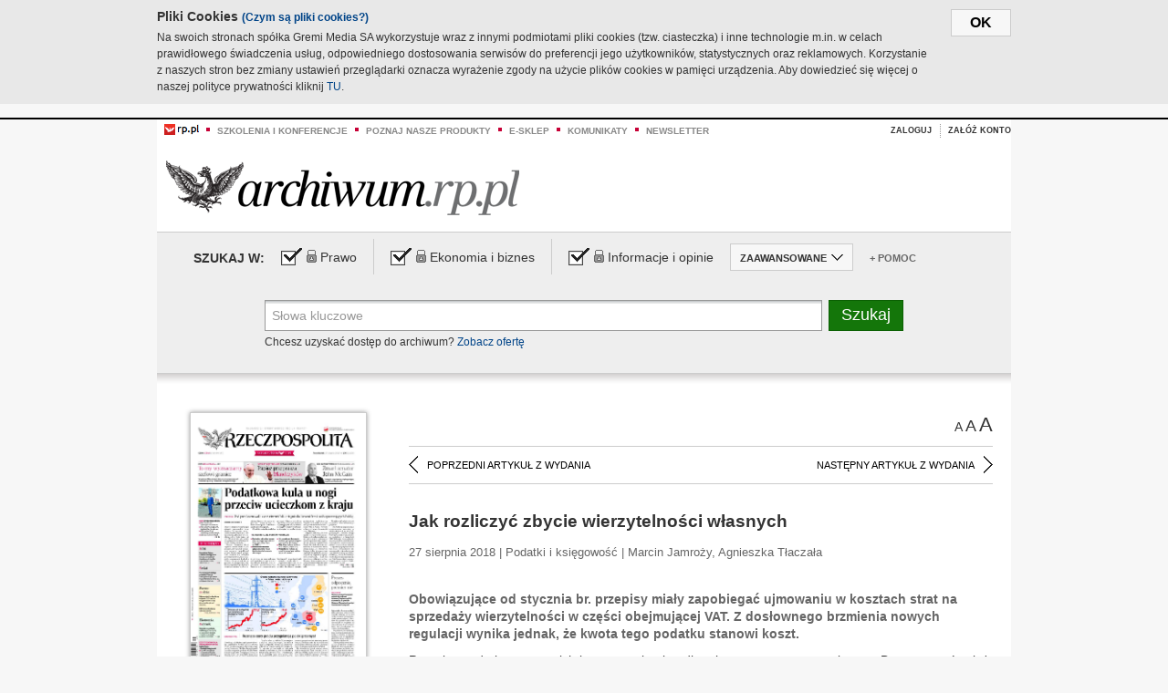

--- FILE ---
content_type: text/html;charset=UTF-8
request_url: https://archiwum.rp.pl/artykul/1384072-Jak-rozliczyc-zbycie-wierzytelnosci-wlasnych.html
body_size: 15591
content:







	
		






<!DOCTYPE HTML PUBLIC "-//W3C//DTD HTML 4.01//EN" "http://www.w3.org/TR/html4/strict.dtd">
<html xmlns:og="https://opengraphprotocol.org/schema/" xmlns:fb="https://www.facebook.com/2008/fbml">
    <head>
    

    
     

    

    <link rel="apple-touch-icon" sizes="57x57" href="../img/favicons/apple-icon-57x57.png">
    <link rel="apple-touch-icon" sizes="60x60" href="../img/favicons/apple-icon-60x60.png">
    <link rel="apple-touch-icon" sizes="72x72" href="../img/favicons/apple-icon-72x72.png">
    <link rel="apple-touch-icon" sizes="76x76" href="../img/favicons/apple-icon-76x76.png">
    <link rel="apple-touch-icon" sizes="114x114" href="../img/favicons/apple-icon-114x114.png">
    <link rel="apple-touch-icon" sizes="120x120" href="../img/favicons/apple-icon-120x120.png">
    <link rel="apple-touch-icon" sizes="144x144" href="../img/favicons/apple-icon-144x144.png">
    <link rel="apple-touch-icon" sizes="152x152" href="../img/favicons/apple-icon-152x152.png">
    <link rel="apple-touch-icon" sizes="180x180" href="../img/favicons/apple-icon-180x180.png">
    <link rel="icon" type="image/png" sizes="192x192"  href="../img/favicons/android-icon-192x192.png">
    <link rel="icon" type="image/png" sizes="32x32" href="../img/favicons/favicon-32x32.png">
    <link rel="icon" type="image/png" sizes="96x96" href="../img/favicons/favicon-96x96.png">
    <link rel="icon" type="image/png" sizes="16x16" href="../img/favicons/favicon-16x16.png">
    <link rel="manifest" href="../img/favicons/manifest.json">
    <meta name="msapplication-TileColor" content="#ffffff">
    <meta name="msapplication-TileImage" content="../img/favicons/ms-icon-144x144.png">
    <meta name="theme-color" content="#ffffff">


    
    


    <title>Jak rozliczyć zbycie wierzytelności własnych - Archiwum Rzeczpospolitej</title>

    <meta name="description" content="Obowiązujące od stycznia br. przepisy miały zapobiegać ujmowaniu w kosztach strat na sprzedaży wierzytelności  w części obejmującej VAT. Z dosłownego brzmienia nowych regulacji wynika jednak, że kwota tego podatku stanowi koszt.

" />
<meta name="robots" content="index, follow"/>

<meta name="copyright" content="Rp.pl">
<meta name="author" content="Rp.pl">

<meta http-equiv="Content-type" content="text/html; charset=UTF-8"/>
<meta http-equiv="Content-Language" content="pl"/>
<meta http-equiv="X-UA-Compatible" content="IE=Edge;chrome=1">


    
    
        	
        <link rel="stylesheet" href="https://static.presspublica.pl/web/arch_rp/css/archiwum-pro-article.css" type="text/css" />	
    


<link rel="stylesheet" href="https://static.presspublica.pl/web/arch_rp/css/archiwum-pro-common.css" type="text/css" />
<link rel="stylesheet" href="https://static.presspublica.pl/web/rp/css/ui-datepicker/jquery-ui-1.8.16.custom.css" type="text/css" />
<link rel="stylesheet" href="https://static.presspublica.pl/web/rp/css/rp_archiwum.css" type="text/css" />


<script type="text/javascript" src="https://static.presspublica.pl/web/arch_rp/js/oknobugs.js"></script>
<script type="text/javascript" src="https://static.presspublica.pl/web/arch_rp/js/keepLogged.js"></script>
<script type="text/javascript" src="https://static.presspublica.pl/web/arch_rp/js/calendarScripts.js"></script>
<script type="text/javascript" src="https://static.presspublica.pl/web/arch_rp/js/ajax.js" ></script>
<script type="text/javascript" src="https://static.presspublica.pl/web/arch_rp/js/ajax-dynamic-content.js"></script>
<script type="text/javascript" src="https://static.presspublica.pl/web/arch_rp/js/ajax-tooltip.js"></script>
<script type="text/javascript" src="/js/prototype.js"></script>
<script type="text/javascript" src="https://static.presspublica.pl/web/arch_rp/js/scriptaculous.js"></script>
<script type="text/javascript" src="https://static.presspublica.pl/web/arch_rp/js/commonScripts.js"></script>

<script type="text/javascript" src="https://code.jquery.com/jquery-1.6.4.min.js"></script>
<script type="text/javascript">
    $.noConflict();
</script>
<script type="text/javascript" src="https://static.presspublica.pl/web/arch_rp/js/jq_cover.js"></script>
<script type="text/javascript" src="https://static.presspublica.pl/web/arch_rp/js/commonArchiveRP.js"></script>
<script type="text/javascript">
    function ajax_init() {
        new Ajax.Updater('exampleV', '/AjaxKalendarzyk', {method:'post', asynchronous:false});
        jQuery('li.selectMonth .customArrow').text(jQuery('#calendarMonthSelect option:selected').text());
        jQuery('li.selectYear .customArrow').text(jQuery('#calendarYearSelect').val());
    }
    function ajax_change(data) {
        if(jQuery('#calendarDateSelected').val() != undefined) {
            var dateSelected = jQuery('#calendarDateSelected').val();
        } else {
            var dateSelected = data;
        }
        new Ajax.Updater('exampleV', '/AjaxKalendarzyk?data='+data+'&dataSelected='+dateSelected, {method:'post', asynchronous:false});
        jQuery('li.selectMonth .customArrow').text(jQuery('#calendarMonthSelect option:selected').text());
        jQuery('li.selectYear .customArrow').text(jQuery('#calendarYearSelect').val());
    }
</script>

<script type="text/javascript" src="https://static.presspublica.pl/web/rp/js/rp_commons.js"></script>
<script type="text/javascript" src="https://static.presspublica.pl/web/arch_rp/js/swfobject_modified.js"></script>
<script type="text/javascript" src="https://static.presspublica.pl/web/rp/js/jquery-ui-1.8.16.cal-auto.min.js"></script>


<script async src='https://cdn.onthe.io/io.js/5AgKXeyzk517'></script>

<!-- Google Tag Manager -->
<script>(function(w,d,s,l,i){w[l]=w[l]||[];w[l].push({'gtm.start':
new Date().getTime(),event:'gtm.js'});var f=d.getElementsByTagName(s)[0],
j=d.createElement(s),dl=l!='dataLayer'?'&l='+l:'';j.async=true;j.src=
'https://www.googletagmanager.com/gtm.js?id='+i+dl;f.parentNode.insertBefore(j,f);
})(window,document,'script','dataLayer','GTM-T7RX9324');</script>
<!-- End Google Tag Manager -->
	
<script async src="https://cdn.onthe.io/io.js/vGctnW9AjIV0"></script>
<script>
window._io_config = window._io_config || {};
window._io_config["0.2.0"] = window._io_config["0.2.0"] || [];
window._io_config["0.2.0"].push({
page_url: "https://archiwum.rp.pl/artykul/1384072.html",
page_url_canonical: "https://archiwum.rp.pl/artykul/1384072.html",
page_title: "Jak rozliczyć zbycie wierzytelności własnych - Archiwum Rzeczpospolitej",
page_type: "article",
page_language: "en",
article_authors: [],
article_categories: [],
article_type: "longread",
article_word_count: "",
article_publication_date: "Fri, 09 Feb 2018 12:39:12 GMT" 
});
</script>


</head>

<body itemscope itemtype="http://schema.org/Article">

    <!-- Google Tag Manager (noscript) -->
    <noscript><iframe src="https://www.googletagmanager.com/ns.html?id=GTM-T7RX9324"
    height="0" width="0" style="display:none;visibility:hidden"></iframe></noscript>
    <!-- End Google Tag Manager (noscript) -->

    <div id="cookie-gm-new" style="display: none;">
        <div id="cookie-gm-new-inner">
            <button id="cookie-gm-new-button">ok</button>
            <div id="cookie-gm-new-text-container">
                <h4 id="cookie-gm-new-text-header">Pliki Cookies <span><a href="https://gremimedia.pl/cookies.html">(Czym są pliki cookies?)</a></span></h4>
                Na swoich stronach spółka Gremi Media SA wykorzystuje wraz z innymi podmiotami pliki cookies (tzw. ciasteczka) i inne technologie m.in. w celach prawidłowego świadczenia usług, odpowiedniego dostosowania serwisów do preferencji jego użytkowników, statystycznych oraz reklamowych. Korzystanie z naszych stron bez zmiany ustawień przeglądarki oznacza wyrażenie zgody na użycie plików cookies w pamięci urządzenia. Aby dowiedzieć się więcej o naszej polityce prywatności kliknij <a href="https://gremimedia.pl/cookies.html">TU</a>.
            </div>
        </div>
    </div>

<a name="pageTop"></a>
<div id="mainColumn">

    <div id="topLinksBox">
        <div class="topLinkSep noSportV"></div>
        <div class="topLinkDiv noSportV"><a href="https://www.rp.pl/" title="rp.pl"><img src="https://static.presspublica.pl/web/rp/img/layout/logo_rp_small.png" alt="rp.pl" /></a></div>
        <div class="topLinkSep"></div>
        <div class="topLinkDiv"><img src="https://static.presspublica.pl/web/rp/img/layout/list_bullet_red.png" alt="*" /></div>
        <div class="topLinkSep"></div>
        <div class="topLinkElement">
            <a href="http://konferencje.rp.pl" title="Szkolenia i konferencje">Szkolenia i konferencje</a>
        </div>
        <div class="topLinkSep"></div>
        <div class="topLinkDiv"><img src="https://static.presspublica.pl/web/rp/img/layout/list_bullet_red.png" alt="*" /></div>
        <div class="topLinkSep"></div>
        <div class="topLinkElement">
            <a href="https://czytaj.rp.pl/" title="Poznaj nasze produkty">Poznaj nasze produkty</a>
        </div>
        <div class="topLinkSep"></div>
        <div class="topLinkDiv"><img src="https://static.presspublica.pl/web/rp/img/layout/list_bullet_red.png" alt="*" /></div>
        <div class="topLinkSep"></div>
        <div class="topLinkElement">
            <a href="https://www.sklep.rp.pl/" title="e-sklep">e-sklep</a>
        </div>
        <div class="topLinkSep"></div>
        <div class="topLinkDiv"><img src="https://static.presspublica.pl/web/rp/img/layout/list_bullet_red.png" alt="*" /></div>
        <div class="topLinkSep"></div>
        <div class="topLinkElement">
            <a href="http://komunikaty.rp.pl/" title="Komunikaty">Komunikaty</a>
        </div>
        <div class="topLinkSep"></div>
        <div class="topLinkDiv"><img src="https://static.presspublica.pl/web/rp/img/layout/list_bullet_red.png" alt="*" /></div>
        <div class="topLinkSep"></div>
        <div class="topLinkElement">
            <a href="http://newsletter.rp.pl/" title="Newsletter">Newsletter</a>
        </div>
        <div id="loginSearchBox">

            <!-- LOGIN : START -->

            
                
                
                    <div id="loginBox">

                        <div id="loginBtn" class="loginBoxBtns">
                            <a id="loginBtnLink" class="loginBtnLink" href="/login/archiwum" title="Zaloguj">Zaloguj</a>
                        </div>

                        <span class="delimeter">&nbsp;</span>

                        <div id="registerBtn" class="loginBoxBtns">
                            <a id="registerBtnLink" href="https://profil.presspublica.pl/registration?callback_url=https%3A%2F%2Farchiwum.rp.pl%2F" title="Załóż konto">Załóż konto</a>
                        </div>

                
            

            <div class="clr"></div>
        </div> 
        <!-- LOGIN : KONIEC -->

        <div class="clr"></div>
    </div> <!-- id="loginSearchBox" -->
    <!-- LOGIN/SEARCH : KONIEC -->

    <div class="clr"></div>
    <div class="clr"></div>
</div> 

<div id="headerBox">
    <div id="headerBoxp">

        <div id="logoBox">
            <div id="logo">
                <a title="Rzeczpospolita - Archiwum" href="https://archiwum.rp.pl/">
                    <img alt="Rzeczpospolita - Archiwum" src="https://static.presspublica.pl/web/rp/img/layout/logos/logo_archiwum.png"/>
                </a>					
            </div>

        </div> <!-- id="logoBox" -->

        <div class="clr"></div>

    </div>
</div> <!-- id="headerBox" -->

<!-- COOKIES BANNER : START -->
<div id="gm-cookies">
    <div class="cookies-title">
        <span>Pliki cookies</span>
        <a href="https://gremimedia.pl/cookies.html">Czym są pliki cookies <img src="https://static.presspublica.pl/web/rp/img/cookies/Qmark.png" alt="[?]" /></a>
    </div>

    <p>Używamy plików cookies, by ułatwić korzystanie z naszych serwisów.<br />
        Jeśli nie chcesz, by pliki cookies były zapisywane na Twoim dysku
        zmień ustawienia swojej przeglądarki. </p> 

    <button class="gm-cookies-continue-button" type="button">OK</button>
</div>
<!-- COOKIES BANNER 750x100 : KONIEC -->


		






<div id="contentBox">

	



<script type="text/javascript">
function checkQueryString(){
	jQuery('input[name="pageNum"]').val('1');
	if(jQuery("#searchInputArch").val() == 'Słowa kluczowe') {
		jQuery("#searchInputArch").val('')
	}
} 

jQuery(document).ready(function(){
	if(jQuery("#dateFrom").val() == "") {jQuery("#dateFrom").val('DD-MM-RRRR');}
	if(jQuery("#dateTo").val() == "") {jQuery("#dateTo").val('DD-MM-RRRR');}

	jQuery(".advTab").click(function(){
		if (jQuery(this).hasClass('closeTab')) {
			jQuery('#advancedSearchOptions').slideDown("fast");
			jQuery(this).removeClass('closeTab').addClass('openTab');
			
		} else if (jQuery(this).hasClass('openTab')) {
		
			jQuery('#advancedSearchOptions').slideUp("fast");
			jQuery(this).removeClass('openTab').addClass('closeTab');
		}
	});
	
	jQuery("#searchInputArch").focus(function(){
		if(jQuery(this).hasClass('default')) {
			jQuery(this).val('').removeClass('default'); 
		}
	}).blur(function(){
		if(jQuery(this).val() == '') {
			jQuery(this).val('Słowa kluczowe').addClass('default'); 
		}
	});

	jQuery('input[name="date"]').change(function(){
		if(jQuery('input[name="date"]:checked').val() != 'dates') {
			jQuery("#dateFrom").val('DD-MM-RRRR').addClass('datepickerDefault');
			jQuery("#dateTo").val('DD-MM-RRRR').addClass('datepickerDefault');
		}
	});
	
	
	jQuery("#searchInputArch").autocomplete({
		source: function(request, response){
			jQuery.ajax({
				url: "/json",
				dataType: "json",
				type: "POST",
				cache: false,
				data: {
					action: 'autocomplete',
					query: request.term
				},
				success: function(data){
					for(var j = data.result.length; j > 1; j--) {
						for (var i = 1; i < j; i++) {
						if (data.result[i-1].count.content < data.result[i].count.content) {
								var elm = data.result[i-1];
								data.result[i-1] = data.result[i];
								data.result[i] = elm;
							}
						}
					}
					response(jQuery.map(data.result, function(item){
						return {
							label: item.name.content,
							value: item.count.content,
						}
					}));
				}
			});
		},
		focus: function( event, ui ) {
			jQuery("#searchInputArch").val( ui.item.label );
			return false;
		},
		minLength: 2,
		select: function(event, ui){
			jQuery("#searchInputArch").val( ui.item.label );
			return false;
		}
	}).data( "autocomplete" )._renderItem = function( ul, item ) {
		return jQuery( "<li></li>" )
			.data( "item.autocomplete", item )
			.append( "<a>" + item.label + '<span class="searchQueryVal">wyników:' + item.value + "</span></a>" )
			.appendTo( ul );
	};

	jQuery('.ui-autocomplete').removeClass('ui-corner-all');



	//monthNamesShort: ['Sty', 'Lut', 'Mar', 'Kwi', 'Maj', 'Cze', 'Lip', 'Sie', 'Wrz', 'Paź', 'Lis', 'Gru'],
	
	jQuery.datepicker.regional['pl'] = {
		monthNames: ['Styczeń', 'Luty', 'Marzec', 'Kwiecień', 'Maj', 'Czerwiec', 'Lipiec', 'Sierpień', 'Wrzesień', 'Październik', 'Listopad', 'Grudzień'],
		monthNamesShort: ['Styczeń', 'Luty', 'Marzec', 'Kwiecień', 'Maj', 'Czerwiec', 'Lipiec', 'Sierpień', 'Wrzesień', 'Październik', 'Listopad', 'Grudzień'],
		dayNames: ['Niedziela', 'Poniedziałek', 'Wtorek', 'Środa', 'Czwartek', 'Piątek', 'Sobota'],
		dayNamesShort: ['Nie', 'Pn', 'Wt', 'Śr', 'Czw', 'Pt', 'So'],
		dayNamesMin: ['Nd', 'Pn', 'Wt', 'Śr', 'Cz', 'Pt', 'So'],
		dateFormat: 'dd-mm-yy',
		firstDay: 1,
		renderer: jQuery.datepicker.defaultRenderer,
		prevText: '&#x3c;Poprzedni',
		prevStatus: 'Pokaż poprzedni miesiąc',
		prevJumpText: '&#x3c;&#x3c;',
		prevJumpStatus: '',
		nextText: 'Następny&#x3e;',
		nextStatus: 'Pokaż następny miesiąc',
		nextJumpText: '&#x3e;&#x3e;',
		nextJumpStatus: '',
		currentText: 'dzisiaj',
		currentStatus: 'Pokaż aktualny miesiąc',
		todayText: 'Dziś',
		todayStatus: 'Pokaż aktualny miesiąc',
		clearText: 'Wyczyść',
		clearStatus: 'Wyczyść obecną datę',
		closeText: 'zastosuj',
		closeStatus: 'Zamknij bez zapisywania',
		yearStatus: 'Pokaż inny rok',
		monthStatus: 'Pokaż inny miesiąc',
		weekText: 'Tydz',
		weekStatus: 'Tydzień roku',
		dayStatus: '\'Wybierz\' D, M d',
		defaultStatus: 'Wybierz datę',
		isRTL: false,
		minDate: new Date(1993, 1 - 1, 1),
		yearRange: '1993:+1'
	};

	jQuery.datepicker.setDefaults(jQuery.datepicker.regional['pl']);

	jQuery("#dateFrom").click(function(){
		jQuery("#date_Between").attr('checked','checked');
		if(jQuery(this).val() == "DD-MM-RRRR") {
		    jQuery(this).val('').removeClass('datepickerDefault');
		}
	}).datepicker({
		changeMonth: true,
		changeYear: true,
		onClose: function(){
			if(jQuery(this).val() == "") {
				jQuery(this).val('DD-MM-RRRR').addClass('datepickerDefault');
			} else {
				jQuery(this).removeClass('datepickerDefault');
			}
			jQuery(this).blur();
		}
	});

	jQuery("#dateTo").click(function(){
		jQuery("#date_Between").attr('checked','checked');
		if(jQuery(this).val() == "DD-MM-RRRR") {
		      jQuery(this).val('').removeClass('datepickerDefault'); 
		}
	}).datepicker({
		changeMonth: true,
		changeYear: true,
		onClose: function(){
			if(jQuery(this).val() == "") {
				jQuery(this).val('DD-MM-RRRR').addClass('datepickerDefault');
			} else {
				jQuery(this).removeClass('datepickerDefault');
			}
			jQuery(this).blur();
		}
	});

	jQuery('.ui-datepicker').removeClass('ui-corner-all');
});

</script>



<!-- 
test dostepu

			
				
					<span class="article-lock"></span>
				
				
				

-->
<div id="searchNav">
    <form name="searchForm" id="searchForm" class="searchForm" action="/" onsubmit="return checkQueryString();">
		<div id="categoryTreeInfo" style="visibility:hidden"></div>
		<div id="searchOptions" class="clearfix">
			<span id="searchOptionsTitle">Szukaj w:</span>

			<div class="searchOptionsElement firstElement">
				<div class="virtualCheckboxContainer">
					<div class="virtualCheckbox  virtualCheckboxActive"></div>
					<input type="hidden" value="1" class="archivesSectionId" name="archivesSectionId" id="archivesSectionIdPrawo">
				</div>
				<div class="searchOptionsTextContainer">
					
					<div class="lockImg">
						
							<img  src="https://static.presspublica.pl/web/arch_rp/img/layout/lock.png" alt="[x]" title="Dział płatny">
								
													
					</div>
					
					<div class="searchOptionText lockText">
						<span>Prawo</span>
					</div>
				</div>
			</div>

			<div class="searchOptionsElement">
				<div class="virtualCheckboxContainer">
					<div class="virtualCheckbox  virtualCheckboxActive"></div>
					<input type="hidden" value="2" class="archivesSectionId" name="archivesSectionId" id="archivesSectionIdEkoBiz">
				</div>
				<div class="searchOptionsTextContainer">
					
										<div class="lockImg">
						
							<img  src="https://static.presspublica.pl/web/arch_rp/img/layout/lock.png" alt="[x]" title="Dział płatny">
								
													
					</div>
                          
					<div class="searchOptionText lockText">
						<span>Ekonomia i biznes</span>
					</div>
				</div>
			</div>

			<div class="searchOptionsElement lastElement">
				<div class="virtualCheckboxContainer">
					<div class="virtualCheckbox  virtualCheckboxActive"></div>
					<input type="hidden" value="3" class="archivesSectionId" name="archivesSectionId" id="archivesSectionIdInfoOpinie">
				</div>
				<div class="searchOptionsTextContainer">
					
										<div class="lockImg">
						
							<img  src="https://static.presspublica.pl/web/arch_rp/img/layout/lock.png" alt="[x]" title="Dział płatny">
								
													
					</div>
                                       
					<div class="searchOptionText lockText">
						<span>Informacje i opinie</span>
					</div>
				</div>
			</div>

			<div class="searchOptionsElement advTab closeTab">
				<div class="searchOptionsTextContainer">
					<div class="searchOptionText lockText">
						<span>ZAAWANSOWANE</span>
					</div>
					<div class="icon"></div>
				</div>
			</div>

			<div class="searchOptionsElement lastElement">
				<div class="searchOptionsTextContainer">
					<div class="searchOptionText lockText">
						<a class="helpLink" href="/faq" target="_balnk">+ Pomoc</a>
					</div>
				</div>
			</div>
		</div>
   
		<div id="advancedSearchOptions">
			<div id="advancedSearchOptionsWhen">
				<div class="w120">
					<input type="radio" name="date" id="date_All" value="all" checked="checked">
					<label for="date_All"> Wszystkie</label>
				</div>
				<div class="w110">
					<input type="radio" name="date" id="date_Today" value="today" >
					<label for="date_Today"> Dzisiaj</label>
				</div>
				<div class="w150">
					<input type="radio" name="date" id="date_LastWeek" value="lastweek" >
					<label for="date_LastWeek"> Ostatni tydzień</label>
				</div>
				<div class="w140">
					<input type="radio" name="date" id="date_LastMonth" value="lastmonth" >
					<label for="date_LastMonth"> Ostatni miesiąc</label>
				</div>
				<div class="dateInputLabel">
					<input type="radio" name="date" id="date_Between" value="dates" >
					<label for="date_Between"> Między</label>
				</div>
				<div class="dateInputLeft">
					<input name="dateFrom" id="dateFrom" autocomplete="off" class="datepicker  datepickerDefault" value='' maxlength="10">
				</div>
				<div class="dateInputSeparator">&ndash;</div>
				<div class="dateInputRight">
					<input name="dateTo" id="dateTo"  autocomplete="off" class="datepicker  datepickerDefault" value='' maxlength="10">
				</div>
			</div>

			<div id="advancedSearchOptionsWhere">
				<div class="w120">
					<input type="radio" name="scope" id="place_Everywhere" value="0" checked="checked">
					<label for="place_Everywhere"> Wszędzie</label>
				</div>
				<div class="w110">
					<input type="radio" name="scope" id="place_InTitles" value="2" >
					<label for="place_InTitles"> Tytuł</label>
				</div>
				<div class="w150">
					<input type="radio" name="scope" id="place_InAuthors" value="4" >
					<label for="place_InAuthors"> Autor</label>
				</div>
			</div>
		</div>

		<div id="searchBox">
			<div class="floatLBox shadowBox1">
				<input type="text" class="default" name="query" id="searchInputArch"  value="Słowa kluczowe" />
			</div>
			<div class="floatRBox shadowBox3">
				<input type="submit" class="submitBtn" name="searchBtn" id="searchBtn" value="Szukaj">
			</div>

			<div id="searchHelp">

				<div class="lockText" id="searchHelpText">
					
<span> Chcesz uzyskać dostęp do archiwum? <a target="_blank" href="https://czytaj.rp.pl/rp/e-prenumerata/autoodnawialna/plus?utm_source=archiwum_rp&utm_medium=zobacz_oferte">Zobacz ofertę</a></span>

				</div>
			</div>
		</div>
   	
		<div id="searchResultsSortOptions">
			<input type="hidden" name="sortBy" value='date' />
			<input type="hidden" name="sortOrder" value='0' />
			<input type="hidden" name="limit" value='25' />
			<input type="hidden" name="pageNum" value='1' />
		</div>
    </form>
</div>

	<div class="shadow-bottom"></div>


	<div id="col1">

		
			
		





	<script type="text/javascript">
		function getSendArticleForm(article){
			jQuery.ajax({
				type: "GET",
				url: "/WyslijMail.html?newsItemId="+article,
				cache: false,
				dataType: "html",
				success: function(data){
					jQuery('#layerContener').html(data);
					jQuery('#layerMask, #layerContener').show();
				},
				error: function(){
					jQuery('#ajaxLoader').fadeOut('midium');
				}
			});
			return false;
		}
	</script>



	<div id="articleTopBar">
		

		<div class="textSizeBox">
			<ul class="articleTextSizeNew">
				<li><a href="javascript:void(0)"><span class="normalText">A</span></a></li>
				<li><a href="javascript:void(0)"><span class="bigText">A</span></a></li>
				<li><a href="javascript:void(0)"><span class="bigerText">A</span></a></li>
			</ul>
		</div>

		
	</div>


<div class="pageArticleScroll">
	
		
			<a class="pageArticleScrollLeft" href="/artykul/1384081-Dofinansowanie-studiow-bez-PIT.html">
			
				<span class="icon"></span><span class="text">POPRZEDNI ARTYKUŁ Z WYDANIA</span>
			</a>
		
		
	

	
		
			<a class="pageArticleScrollRight" href="/artykul/1384077-Jak-zaksiegowac-zakup-towarow-handlowych-i-ich-transport.html">
			
				<span class="text">NASTĘPNY ARTYKUŁ Z WYDANIA</span><span class="icon"></span>
			</a>
		
		
	
</div>

		
		
		
		

		
			
			
				
			
		

		
			
				
					
				
				
			
		

		
			
		

		
		
		

		
			
			
			
			
			
			
			
			
			
			
			
			
			
		

		



		<!-- START KALENDARIUM, GŁÓWNY TEKST -->
		<div id="story" class="componentBox">

			<h1 class="articleTitle">Jak rozliczyć zbycie wierzytelności własnych</h1>

			<div class="artDetails">27 sierpnia 2018 | Podatki i księgowość |  Marcin Jamroży, Agnieszka Tłaczała</div>


			<div class="storyContent">
				
				<p class="lead" itemprop="description">Obowiązujące od stycznia br. przepisy miały zapobiegać ujmowaniu w kosztach strat na sprzedaży wierzytelności  w części obejmującej VAT. Z dosłownego brzmienia nowych regulacji wynika jednak, że kwota tego podatku stanowi koszt.

</p>
				
					
						<p>Przepisy podatkowe wraz ich interpretacjami podlegają permanentnym zmianom. Dotyczy to r&oacute;wnież podatkowego traktowania wyniku na sprzedaży wierzytelności własnych, zarachowanych uprzednio jako przychody należne. Ostatnie zmiany w tym zakresie niestety wpisują się w trend generowania kolejnych niejasności interpretacyjnych.</p> 
  <p>Dla cel&oacute;w rachunkowych przych&oacute;d ze sprzedaży własnej wierzytelności w wysokości r&oacute;wnej cenie uzyskanej ze sprzedaży ujmuje się jako przych&oacute;d finansowy, natomiast wartość nominalną (brutto) sprzedawanej wierzytelności odnosi się w ciężar konta „Koszty finansowe&quot;. W&nbsp;rachunku zysk&oacute;w i strat prezentacyjnie przedstawia się taką transakcję per saldo w kosztach finansowych jako „stratę z tytułu rozchodu aktyw&oacute;w finansowych&quot;. Jeżeli sprzedawana wierzytelność była objęta odpisem aktualizującym, czyli jej wartość została w momencie dokonywania odpisu uwzględniona w&nbsp;kosztach (pozostałych kosztach operacyjnych), to w&nbsp;momencie jej sprzedaży odpis ten należy wyksięgować w korespondencji z kontem przychod&oacute;w (pozostałych przychod&oacute;w operacyjnych). W&nbsp;takim przypadku na wynik finansowy jednostki wpłynie strata ze zbycia wierzytelności i przych&oacute;d z odwr&oacute;cenia odpisu aktualizującego, czyli w rezultacie po prostu wartość uzyskana ze sprzedaży wierzytelności.</p> 
  <p class="srodtytul">Do końca ubiegłego roku......</p><p/>
					
					
				
				

				
			</div>
			<div class="clr"></div>

				

					
					
					

					
						
						
						
							
							
						
					

					<div class="lockedArticleContainer  lockedArticleUserNotLoggedIn">

						

					<div class="lockedArticleBox">

							<div class="lockedArticleBoxTitle">
								<div class="lockedArticleBoxTitleLogo">
								</div>
								<div class="lockedArticleBoxTitleText">
									Dostęp do treści Archiwum.rp.pl jest płatny.
								</div>
							</div>

							<div class="lockedArticleBoxBody clearfix" style="display: block">


                                <div class="lockedArticleBox2" style="min-height: 180px;width:100%">
                               		<p>Archiwum Rzeczpospolitej to wygodna wyszukiwarka archiwalnych tekstów opublikowanych na łamach dziennika od 1993 roku. Unikalne źródło wiedzy o Polsce i świecie, wzbogacone o perspektywę ekonomiczną i prawną.</p>
									<p>Ponad milion tekstów w jednym miejscu.</p>
                                    <p>Zamów dostęp do pełnego Archiwum "Rzeczpospolitej"</p>
                                    <a href="https://czytaj.rp.pl/produkt/archiwum" class="greenButton">Zamów<br/>Unikalna oferta</a>
                                </div>

							</div>


							<div class="lockedArticleBoxBottomLinks">
              					
								
									<div class="lockedArticleBoxBottomLink">
										<a href="https://archiwum.rp.pl/login/archiwum"><span>Masz już wykupiony dostęp?</span> Zaloguj się</a>
									</div>
                				
								
							</div>

							<div class="clr"></div>

						</div>
					</div> 
			
		</div> 

		
		






<div class="pageArticleScroll">
	
		
			<a class="pageArticleScrollLeft" href="/artykul/1384081-Dofinansowanie-studiow-bez-PIT.html">
			
				<span class="icon"></span><span class="text">POPRZEDNI ARTYKUŁ Z WYDANIA</span>
			</a>
		
		
	

	
		
			<a class="pageArticleScrollRight" href="/artykul/1384077-Jak-zaksiegowac-zakup-towarow-handlowych-i-ich-transport.html">
			
				<span class="text">NASTĘPNY ARTYKUŁ Z WYDANIA</span><span class="icon"></span>
			</a>
		
		
	
</div>

	</div> 

	<div id="col2">
		




<!-- START KALENDARIUM, OKLADKA -->

	

	<div class="okladka_Box componentBox">
		<div id="issueBox">
			
				
					<img id="smallCover"
						src="https://static.presspublica.pl/red/rp/img/okladki/s_7_11138.jpg"
						alt="Wydanie: 11138" width="192" height="280" />
				
				
			
			<p id="issueNumber">
				<span class="label">Wydanie: </span> 11138
			</p>
		</div>

		
	</div>


<!-- KONIEC KALENDARIUM, OKLADKA -->



<!-- START KALENDARIUM, MINI KALENDARZ -->
<div class="miniCalendar_Box componentBox">
	








<div id="exampleV">
</div>

<script type="text/javascript">
	function changeMonth(month){
		jQuery('li.selectMonth .customArrow').text(jQuery('#calendarMonthSelect option:selected').text());
		var day = '01';
		var calendarYear = jQuery('#calendarYearSelect').val();
		var calendarDate = calendarYear+"/"+month+"/"+day;
		ajax_change(calendarDate);
	}
	function changeYear(year){
		jQuery('li.selectYear .customArrow').text(jQuery('#calendarYearSelect').val());
		var day = '01';
		var calendarMonth = jQuery('#calendarMonthSelect').val();
		var calendarDate = year+"/"+calendarMonth+"/"+day;
		ajax_change(calendarDate);
	}
</script>



	<script type="text/javascript">
		ajax_change(20180827);
	</script>





		
</div>


	<div id="pageListSidebar">
		<div id="pageListHeader">Spis treści</div>

		

		

			
				
				
					<div
						class="pages pageClose">
				
			
			<h2 class="pageTitleSidebar">Pierwsza strona<a
					name="Pierwsza strona"></a><span
					class="icon"></span>
			</h2>

			<div class="articles">
				

				
					
					
					

					
					

					<div class="article">
						<a href="/artykul/1384171-Podatkowa-kula-u-nogi-przeciw-ucieczkom-z-kraju.html"
							title="Podatkowa kula u nogi przeciw ucieczkom z kraju">Podatkowa kula u nogi przeciw ucieczkom z kraju</a>
					</div>
				
					
					
					

					
					

					<div class="article">
						<a href="/artykul/1384172-Prezes-odpocznie-premier-nie.html"
							title="Prezes odpocznie, premier nie">Prezes odpocznie, premier nie</a>
					</div>
				
					
					
					

					
						
					
					

					<div class="article lastArticle">
						<a href="/artykul/1384173-Rosnace-ceny-pradu-przygniataja-polski-przemysl.html"
							title="Rosnące ceny prądu przygniatają polski przemysł">Rosnące ceny prądu przygniatają polski przemysł</a>
					</div>
				
			</div>
	</div>
	

			
				
				
					<div
						class="pages pageClose">
				
			
			<h2 class="pageTitleSidebar">Druga strona<a
					name="Druga strona"></a><span
					class="icon"></span>
			</h2>

			<div class="articles">
				

				
					
					
					

					
					

					<div class="article">
						<a href="/artykul/1384159-Biznesowi-ulge-a-panstwu-podatek.html"
							title="Biznesowi ulgę, a państwu podatek">Biznesowi ulgę, a państwu podatek</a>
					</div>
				
					
					
					

					
					

					<div class="article">
						<a href="/artykul/1384174-Odszedl-autorytet-republikanow.html"
							title="Odszedł autorytet republikanów ">Odszedł autorytet republikanów </a>
					</div>
				
					
					
					

					
					

					<div class="article">
						<a href="/artykul/1384160-PO-zrobila-billboardy-PiS-jeszcze-wiecej.html"
							title="PO zrobiła billboardy, PiS jeszcze więcej">PO zrobiła billboardy, PiS jeszcze więcej</a>
					</div>
				
					
					
					

					
					

					<div class="article">
						<a href="/artykul/1384175-Straznik-amerykanskich-wartosci.html"
							title="Strażnik amerykańskich wartości">Strażnik amerykańskich wartości</a>
					</div>
				
					
					
					

					
					

					<div class="article">
						<a href="/artykul/1384161-Upadek-polityki-energetycznej.html"
							title="Upadek polityki energetycznej">Upadek polityki energetycznej</a>
					</div>
				
					
					
					

					
					

					<div class="article">
						<a href="/artykul/1384176-Wylaczne-sprawy-Niemiec.html"
							title="Wyłączne sprawy Niemiec">Wyłączne sprawy Niemiec</a>
					</div>
				
					
					
					

					
						
					
					

					<div class="article lastArticle">
						<a href="/artykul/1384158-Zle-strzezona-granica-padla.html"
							title="Źle strzeżona granica padła">Źle strzeżona granica padła</a>
					</div>
				
			</div>
	</div>
	

			
				
				
					<div
						class="pages pageClose">
				
			
			<h2 class="pageTitleSidebar">Kraj<a
					name="Kraj"></a><span
					class="icon"></span>
			</h2>

			<div class="articles">
				

				
					
					
					

					
					

					<div class="article">
						<a href="/artykul/1384149-Morawiecki-frontmanem.html"
							title="Morawiecki frontmanem">Morawiecki frontmanem</a>
					</div>
				
					
					
					

					
					

					<div class="article">
						<a href="/artykul/1384156-Nie-zobaczysz-jaki-majatek-mial-posel.html"
							title="Nie zobaczysz, jaki majątek miał poseł">Nie zobaczysz, jaki majątek miał poseł</a>
					</div>
				
					
					
					

					
					

					<div class="article">
						<a href="/artykul/1384150-Palikot-doczeka-sie-zarzutow.html"
							title="Palikot doczeka się zarzutów? ">Palikot doczeka się zarzutów? </a>
					</div>
				
					
					
					

					
					

					<div class="article">
						<a href="/artykul/1384151-Prawica-lubi-otwarte-spotkania-a-lewica-billboardy.html"
							title="Prawica lubi otwarte spotkania, a lewica billboardy">Prawica lubi otwarte spotkania, a lewica billboardy</a>
					</div>
				
					
					
					

					
					

					<div class="article">
						<a href="/artykul/1384157-Srebrna-gospodarka-– jak-wciagnac-w-nia-seniorow.html"
							title="Srebrna gospodarka – jak wciągnąć w nią seniorów">Srebrna gospodarka – jak wciągnąć w nią seniorów</a>
					</div>
				
					
					
					

					
						
					
					

					<div class="article lastArticle">
						<a href="/artykul/1384155-Zygmunt-III-Waza-tez--byl-sloikiem.html"
							title="Zygmunt III Waza też  był słoikiem">Zygmunt III Waza też  był słoikiem</a>
					</div>
				
			</div>
	</div>
	

			
				
				
					<div
						class="pages pageClose">
				
			
			<h2 class="pageTitleSidebar">Świat<a
					name="Świat"></a><span
					class="icon"></span>
			</h2>

			<div class="articles">
				

				
					
					
					

					
					

					<div class="article">
						<a href="/artykul/1384153-Ambasador-do-zadan-specjalnych.html"
							title="Ambasador do zadań specjalnych">Ambasador do zadań specjalnych</a>
					</div>
				
					
					
					

					
					

					<div class="article">
						<a href="/artykul/1384135-Czy-prezydenta-mozna-usunac.html"
							title="Czy prezydenta można usunąć">Czy prezydenta można usunąć</a>
					</div>
				
					
					
					

					
						
					
					

					<div class="article lastArticle">
						<a href="/artykul/1384152-Papiez-ktory-przeprasza.html"
							title="Papież, który przeprasza">Papież, który przeprasza</a>
					</div>
				
			</div>
	</div>
	

			
				
				
					<div
						class="pages pageClose">
				
			
			<h2 class="pageTitleSidebar">Kultura<a
					name="Kultura"></a><span
					class="icon"></span>
			</h2>

			<div class="articles">
				

				
					
					
					

					
					

					<div class="article">
						<a href="/artykul/1384134-Kwartet-z-przyleglosciami.html"
							title="Kwartet z przyległościami">Kwartet z przyległościami</a>
					</div>
				
					
					
					

					
						
					
					

					<div class="article lastArticle">
						<a href="/artykul/1384133-Religia-bez-falszywych-masek.html"
							title="Religia bez fałszywych masek">Religia bez fałszywych masek</a>
					</div>
				
			</div>
	</div>
	

			
				
				
					<div
						class="pages pageClose">
				
			
			<h2 class="pageTitleSidebar">Opinie<a
					name="Opinie"></a><span
					class="icon"></span>
			</h2>

			<div class="articles">
				

				
					
					
					

					
						
					
					

					<div class="article lastArticle">
						<a href="/artykul/1384136-O-godnosci-i-karze-smierci.html"
							title="O godności i karze śmierci">O godności i karze śmierci</a>
					</div>
				
			</div>
	</div>
	

			
				
				
					<div
						class="pages pageClose">
				
			
			<h2 class="pageTitleSidebar">Prawo<a
					name="Prawo"></a><span
					class="icon"></span>
			</h2>

			<div class="articles">
				

				
					
					
					

					
					

					<div class="article">
						<a href="/artykul/1384154-Czas-na-przymiarke--do-wyjscia-z-systemu.html"
							title="Czas na przymiarkę  do wyjścia z systemu">Czas na przymiarkę  do wyjścia z systemu</a>
					</div>
				
					
					
					

					
					

					<div class="article">
						<a href="/artykul/1384165-Exit-tax-posluzy-glownie-zapelnianiu-budzetu.html"
							title="Exit tax posłuży głównie zapełnianiu budżetu">Exit tax posłuży głównie zapełnianiu budżetu</a>
					</div>
				
					
					
					

					
					

					<div class="article">
						<a href="/artykul/1384146-Gowin-obiecuje-konsultacje-wdrozeniowe-i-monitoring-zmian-na-uczelniach.html"
							title="Gowin obiecuje konsultacje wdrożeniowe i monitoring zmian na uczelniach ">Gowin obiecuje konsultacje wdrożeniowe i monitoring zmian na uczelniach </a>
					</div>
				
					
					
					

					
					

					<div class="article">
						<a href="/artykul/1384138-Handlujacy-bitcoinami-zaplaci-19-proc-podatek.html"
							title="Handlujący bitcoinami zapłaci 19-proc. podatek">Handlujący bitcoinami zapłaci 19-proc. podatek</a>
					</div>
				
					
					
					

					
					

					<div class="article">
						<a href="/artykul/1384142-KRS-zmienila-zdanie-i-glosuje-jawnie.html"
							title="KRS zmieniła zdanie i głosuje jawnie ">KRS zmieniła zdanie i głosuje jawnie </a>
					</div>
				
					
					
					

					
					

					<div class="article">
						<a href="/artykul/1384145-Kolejne-powodztwa-w-obronie-usuwanych-sedziow-SN.html"
							title="Kolejne powództwa w obronie usuwanych sędziów SN">Kolejne powództwa w obronie usuwanych sędziów SN</a>
					</div>
				
					
					
					

					
					

					<div class="article">
						<a href="/artykul/1384141-Korzysci-podatkowe-dla-walczacych-ze-smogiem.html"
							title="Korzyści podatkowe dla walczących ze smogiem">Korzyści podatkowe dla walczących ze smogiem</a>
					</div>
				
					
					
					

					
					

					<div class="article">
						<a href="/artykul/1384140-Miedzynarodowy-kidnaping-ograniczony.html"
							title="Międzynarodowy kidnaping ograniczony">Międzynarodowy kidnaping ograniczony</a>
					</div>
				
					
					
					

					
					

					<div class="article">
						<a href="/artykul/1384148-Rada-mysli-czy-wyjsc--z-miedzynarodowej-sieci.html"
							title="Rada myśli, czy wyjść  z międzynarodowej sieci">Rada myśli, czy wyjść  z międzynarodowej sieci</a>
					</div>
				
					
					
					

					
					

					<div class="article">
						<a href="/artykul/1384139-Rzeczpospolita-TV:-Wachowiec:-Obywatelski-monitoring-wyborow-sedziow.html"
							title="Rzeczpospolita TV: Wachowiec: Obywatelski monitoring wyborów sędziów">Rzeczpospolita TV: Wachowiec: Obywatelski monitoring wyborów sędziów</a>
					</div>
				
					
					
					

					
					

					<div class="article">
						<a href="/artykul/1384137-Rzad-pokpil-sprawe--zachet-dla-malego-biznesu.html"
							title="Rząd pokpił sprawę  zachęt dla małego biznesu">Rząd pokpił sprawę  zachęt dla małego biznesu</a>
					</div>
				
					
					
					

					
					

					<div class="article">
						<a href="/artykul/1384166-Strata-na-samochodach-ale-nizszy-CIT.html"
							title="Strata na samochodach, ale niższy CIT">Strata na samochodach, ale niższy CIT</a>
					</div>
				
					
					
					

					
					

					<div class="article">
						<a href="/artykul/1384164-Tyle-konkretow-ile-watpliwosci.html"
							title="Tyle konkretów, ile wątpliwości">Tyle konkretów, ile wątpliwości</a>
					</div>
				
					
					
					

					
					

					<div class="article">
						<a href="/artykul/1384144-Wniosek-Ziobry-ma-uspokoic-wladze.html"
							title="Wniosek Ziobry ma uspokoić władzę">Wniosek Ziobry ma uspokoić władzę</a>
					</div>
				
					
					
					

					
					

					<div class="article">
						<a href="/artykul/1384143-Zezwolenie-na-prace-tez-dla-biznesmena.html"
							title="Zezwolenie na pracę też dla biznesmena">Zezwolenie na pracę też dla biznesmena</a>
					</div>
				
					
					
					

					
						
					
					

					<div class="article lastArticle">
						<a href="/artykul/1384147-Zmiany-w-programie-500+-nieuchronne.html"
							title="Zmiany w programie 500+ nieuchronne? ">Zmiany w programie 500+ nieuchronne? </a>
					</div>
				
			</div>
	</div>
	

			
				
				
					<div
						class="pages pageClose">
				
			
			<h2 class="pageTitleSidebar">Ekonomia<a
					name="Ekonomia"></a><span
					class="icon"></span>
			</h2>

			<div class="articles">
				

				
					
					
					

					
					

					<div class="article">
						<a href="/artykul/1384179-500+-kosztuje-coraz-mniej.html"
							title="500+ kosztuje coraz mniej">500+ kosztuje coraz mniej</a>
					</div>
				
					
					
					

					
					

					<div class="article">
						<a href="/artykul/1384186-Buddy-skutecznie-pomoze-nowicjuszom.html"
							title="Buddy skutecznie pomoże nowicjuszom">Buddy skutecznie pomoże nowicjuszom</a>
					</div>
				
					
					
					

					
					

					<div class="article">
						<a href="/artykul/1384182-Dlaczego-szpital--musi-zarabiac.html"
							title="Dlaczego szpital  musi zarabiać?">Dlaczego szpital  musi zarabiać?</a>
					</div>
				
					
					
					

					
					

					<div class="article">
						<a href="/artykul/1384177-Drozejacy-prad-uderza--w-polski-przemysl.html"
							title="Drożejący prąd uderza  w polski przemysł">Drożejący prąd uderza  w polski przemysł</a>
					</div>
				
					
					
					

					
					

					<div class="article">
						<a href="/artykul/1384187-Handel-wraca-z-tarcza.html"
							title="Handel wraca z tarczą">Handel wraca z tarczą</a>
					</div>
				
					
					
					

					
					

					<div class="article">
						<a href="/artykul/1384181-Mniejsza-sprzedaz-mieszkan.html"
							title="Mniejsza sprzedaż mieszkań">Mniejsza sprzedaż mieszkań</a>
					</div>
				
					
					
					

					
					

					<div class="article">
						<a href="/artykul/1384184-PG-chce-zarejestrowac-znaki-towarowe-WTF-i-LOL.html"
							title="P&amp;G chce zarejestrować znaki towarowe WTF i LOL">P&G chce zarejestrować znaki towarowe WTF i LOL</a>
					</div>
				
					
					
					

					
					

					<div class="article">
						<a href="/artykul/1384183-Panstwowi-ochroniarze-zabrali-prywatnym-juz-miliard-zlotych.html"
							title="Państwowi ochroniarze zabrali prywatnym już miliard złotych">Państwowi ochroniarze zabrali prywatnym już miliard złotych</a>
					</div>
				
					
					
					

					
					

					<div class="article">
						<a href="/artykul/1384189-Podatkowy-rachunek-powierniczy.html"
							title="Podatkowy rachunek powierniczy">Podatkowy rachunek powierniczy</a>
					</div>
				
					
					
					

					
					

					<div class="article">
						<a href="/artykul/1384180-Rosnie-wplyw--japonskich-inwestorow.html"
							title="Rośnie wpływ  japońskich inwestorów ">Rośnie wpływ  japońskich inwestorów </a>
					</div>
				
					
					
					

					
					

					<div class="article">
						<a href="/artykul/1384185-Szef-moze-byc-taki-sobie--Ale-to-my-wyznaczamy-granice.html"
							title="Szef może być taki sobie.  Ale to my wyznaczamy granice">Szef może być taki sobie.  Ale to my wyznaczamy granice</a>
					</div>
				
					
					
					

					
					

					<div class="article">
						<a href="/artykul/1384178-Z-ochroniarzami-jak-z-listonoszami.html"
							title="Z ochroniarzami jak z listonoszami">Z ochroniarzami jak z listonoszami</a>
					</div>
				
					
					
					

					
						
					
					

					<div class="article lastArticle">
						<a href="/artykul/1384188-Swiatlo-to-dobry-nosnik-informacji.html"
							title="Światło to dobry nośnik informacji">Światło to dobry nośnik informacji</a>
					</div>
				
			</div>
	</div>
	

			
				
				
					<div
						class="pages pageClose">
				
			
			<h2 class="pageTitleSidebar">Sport<a
					name="Sport"></a><span
					class="icon"></span>
			</h2>

			<div class="articles">
				

				
					
					
					

					
					

					<div class="article">
						<a href="/artykul/1384169-Biegowi-rycerze-gor-przyjada-do-Krynicy.html"
							title="Biegowi rycerze gór przyjadą do Krynicy">Biegowi rycerze gór przyjadą do Krynicy</a>
					</div>
				
					
					
					

					
					

					<div class="article">
						<a href="/artykul/1384170-Naszej-pilce-odcielo-rozum.html"
							title="Naszej piłce odcięło rozum ">Naszej piłce odcięło rozum </a>
					</div>
				
					
					
					

					
					

					<div class="article">
						<a href="/artykul/1384163-Pol-wieku-z-mlodzieza.html"
							title="Pół wieku z młodzieżą">Pół wieku z młodzieżą</a>
					</div>
				
					
					
					

					
					

					<div class="article">
						<a href="/artykul/1384162-Trzeba-uwazac-na-zegar.html"
							title="Trzeba uważać na zegar">Trzeba uważać na zegar</a>
					</div>
				
					
					
					

					
					

					<div class="article">
						<a href="/artykul/1384168-W-skrocie.html"
							title="W skrócie">W skrócie</a>
					</div>
				
					
					
					

					
						
					
					

					<div class="article lastArticle">
						<a href="/artykul/1384167-Zielinski-ma-byc-odwazniejszy.html"
							title="Zieliński ma być odważniejszy">Zieliński ma być odważniejszy</a>
					</div>
				
			</div>
	</div>
	

			
				
					<div class="pages pageOpen activeSection">
				
				
			
			<h2 class="pageTitleSidebar">Podatki i księgowość<a
					name="Podatki i księgowość"></a><span
					class="icon"></span>
			</h2>

			<div class="articles">
				

				
					
					
					

					
					

					<div class="article">
						<a href="/artykul/1384083-50-proc-koszty-nie-tylko-na-tworzenie-kodu-zrodlowego.html"
							title="50-proc. koszty nie tylko na tworzenie kodu źródłowego">50-proc. koszty nie tylko na tworzenie kodu źródłowego</a>
					</div>
				
					
					
					

					
					

					<div class="article">
						<a href="/artykul/1384071-Czy-MF-zrezygnuje-z-badania-rynkowej-zdolnosci-kredytowej-podatnikow.html"
							title="Czy MF zrezygnuje z badania rynkowej zdolności kredytowej podatników">Czy MF zrezygnuje z badania rynkowej zdolności kredytowej podatników</a>
					</div>
				
					
					
					

					
					

					<div class="article">
						<a href="/artykul/1384082-Czy-wydatki-na-uslugi-podmiotow-niepowiazanych-tez-sa-objete-limitem.html"
							title="Czy wydatki na usługi podmiotów niepowiązanych też są objęte limitem">Czy wydatki na usługi podmiotów niepowiązanych też są objęte limitem</a>
					</div>
				
					
					
					

					
					

					<div class="article">
						<a href="/artykul/1384078-Dodatnia-wartosc--firmy-nie-jest-prawem-majatkowym.html"
							title="Dodatnia wartość  firmy nie jest prawem majątkowym">Dodatnia wartość  firmy nie jest prawem majątkowym</a>
					</div>
				
					
					
					

					
					

					<div class="article">
						<a href="/artykul/1384081-Dofinansowanie-studiow-bez-PIT.html"
							title="Dofinansowanie studiów bez PIT">Dofinansowanie studiów bez PIT</a>
					</div>
				
					
					
					

					
					
						
						
						
					

					<div class="article thisArticle">
						<a href="/artykul/1384072-Jak-rozliczyc-zbycie-wierzytelnosci-wlasnych.html"
							title="Jak rozliczyć zbycie wierzytelności własnych">Jak rozliczyć zbycie wierzytelności własnych</a>
					</div>
				
					
					
					

					
					

					<div class="article">
						<a href="/artykul/1384077-Jak-zaksiegowac-zakup-towarow-handlowych-i-ich-transport.html"
							title="Jak zaksięgować zakup towarów handlowych i ich transport">Jak zaksięgować zakup towarów handlowych i ich transport</a>
					</div>
				
					
					
					

					
					

					<div class="article">
						<a href="/artykul/1384076-Kiedy-nabycie-licencji-jest-importem-uslug.html"
							title="Kiedy nabycie licencji jest importem usług">Kiedy nabycie licencji jest importem usług</a>
					</div>
				
					
					
					

					
					

					<div class="article">
						<a href="/artykul/1384075-Konta-podatnikow-pod-lupa-Szefa-KAS.html"
							title="Konta podatników pod lupą Szefa KAS">Konta podatników pod lupą Szefa KAS</a>
					</div>
				
					
					
					

					
					

					<div class="article">
						<a href="/artykul/1384080-Lokalny-podatek-od-sprzedazy-jest-zgodny-z-prawem-UE.html"
							title="Lokalny podatek od sprzedaży jest zgodny z prawem UE">Lokalny podatek od sprzedaży jest zgodny z prawem UE</a>
					</div>
				
					
					
					

					
					

					<div class="article">
						<a href="/artykul/1384074-Podatkowy-flesz.html"
							title="Podatkowy flesz">Podatkowy flesz</a>
					</div>
				
					
					
					

					
					

					<div class="article">
						<a href="/artykul/1384079-Przychod-z-tytulu-prowizji-jest-nalezny-w-chwili-wykonania-uslug.html"
							title="Przychód z tytułu prowizji jest należny w chwili wykonania usług">Przychód z tytułu prowizji jest należny w chwili wykonania usług</a>
					</div>
				
					
					
					

					
						
					
					

					<div class="article lastArticle">
						<a href="/artykul/1384073-Wspolnik-wykona-usluge--dla-spolki-i-ujmie-ja-w-kosztach.html"
							title="Wspólnik wykona usługę  dla spółki i ujmie ją w kosztach">Wspólnik wykona usługę  dla spółki i ujmie ją w kosztach</a>
					</div>
				
			</div>
	</div>
	

			
				
				
					<div
						class="pages pageClose">
				
			
			<h2 class="pageTitleSidebar">Monitor wolnej przedsiębiorczości<a
					name="Monitor wolnej przedsiębiorczości"></a><span
					class="icon"></span>
			</h2>

			<div class="articles">
				

				
			</div>
	</div>
	

			
				
				
					<div
						class="pages pageClose">
				
			
			<h2 class="pageTitleSidebar">Życie Regionów<a
					name="Życie Regionów"></a><span
					class="icon"></span>
			</h2>

			<div class="articles">
				

				
					
					
					

					
					

					<div class="article">
						<a href="/artykul/1384094-Wielkie-nazwiska-i-wielkie----spory-czyli-symbole-miast.html"
							title="  Wielkie nazwiska i wielkie    spory, czyli symbole miast">  Wielkie nazwiska i wielkie    spory, czyli symbole miast</a>
					</div>
				
					
					
					

					
					

					<div class="article">
						<a href="/artykul/1384103-Biegnij-bo-stary-swiat-jest-juz-za-toba.html"
							title="Biegnij, bo stary świat jest już za tobą...">Biegnij, bo stary świat jest już za tobą...</a>
					</div>
				
					
					
					

					
					

					<div class="article">
						<a href="/artykul/1384084-Cien-goracego-lata.html"
							title="Cień gorącego lata">Cień gorącego lata</a>
					</div>
				
					
					
					

					
					

					<div class="article">
						<a href="/artykul/1384085-Fokus-na-regiony.html"
							title="Fokus na regiony">Fokus na regiony</a>
					</div>
				
					
					
					

					
					

					<div class="article">
						<a href="/artykul/1384099-Gminy-chcialy-tej-ustawy-od-dawna.html"
							title="Gminy chciały tej ustawy od dawna">Gminy chciały tej ustawy od dawna</a>
					</div>
				
					
					
					

					
					

					<div class="article">
						<a href="/artykul/1384105-Kusza-mlodych-czynszowkami.html"
							title="Kuszą młodych czynszówkami ">Kuszą młodych czynszówkami </a>
					</div>
				
					
					
					

					
					

					<div class="article">
						<a href="/artykul/1384104-Lekcje-ktore-warto-odrobic.html"
							title="Lekcje, które warto odrobić">Lekcje, które warto odrobić</a>
					</div>
				
					
					
					

					
					

					<div class="article">
						<a href="/artykul/1384100-Medalowe-kolce-kule-i-mloty.html"
							title="Medalowe kolce, kule i młoty">Medalowe kolce, kule i młoty</a>
					</div>
				
					
					
					

					
					

					<div class="article">
						<a href="/artykul/1384097-Miliardy-juz-nie-sa-problemem.html"
							title="Miliardy już nie są problemem">Miliardy już nie są problemem</a>
					</div>
				
					
					
					

					
					

					<div class="article">
						<a href="/artykul/1384086-Nadchodzi-era-cyfrowych-blizniakow.html"
							title="Nadchodzi era cyfrowych bliźniaków">Nadchodzi era cyfrowych bliźniaków</a>
					</div>
				
					
					
					

					
					

					<div class="article">
						<a href="/artykul/1384087-Nowy-rok-szkolny-za-pasem----problemow-nie-ubywa.html"
							title="Nowy rok szkolny za pasem,    problemów nie ubywa">Nowy rok szkolny za pasem,    problemów nie ubywa</a>
					</div>
				
					
					
					

					
					

					<div class="article">
						<a href="/artykul/1384101-Ogrody-wielkich-miast:----od-Kosciuszki-do-dzungli.html"
							title="Ogrody wielkich miast:    od Kościuszki do dżungli">Ogrody wielkich miast:    od Kościuszki do dżungli</a>
					</div>
				
					
					
					

					
					

					<div class="article">
						<a href="/artykul/1384088-Oswiata-nadal-potrzebuje-wsparcia.html"
							title="Oświata nadal potrzebuje wsparcia">Oświata nadal potrzebuje wsparcia</a>
					</div>
				
					
					
					

					
					

					<div class="article">
						<a href="/artykul/1384096-Pracowite-lato-filharmonikow-ambitne-plany-na-jesien.html"
							title="Pracowite lato filharmoników, ambitne plany na jesień">Pracowite lato filharmoników, ambitne plany na jesień</a>
					</div>
				
					
					
					

					
					

					<div class="article">
						<a href="/artykul/1384102-Rzeczywistosci-realne-i-wysnione.html"
							title="Rzeczywistości realne i wyśnione">Rzeczywistości realne i wyśnione</a>
					</div>
				
					
					
					

					
					

					<div class="article">
						<a href="/artykul/1384089-Samorzady-co-roku-dokladaja--do-edukacji-Ostatnio-10-miliardow.html"
							title="Samorządy co roku dokładają  do edukacji. Ostatnio 10 miliardów">Samorządy co roku dokładają  do edukacji. Ostatnio 10 miliardów</a>
					</div>
				
					
					
					

					
					

					<div class="article">
						<a href="/artykul/1384090-Stawiamy--na-innowacje.html"
							title="Stawiamy  na innowacje">Stawiamy  na innowacje</a>
					</div>
				
					
					
					

					
					

					<div class="article">
						<a href="/artykul/1384092-Sto-metrow-od-brzegu-jeziora--bez-zabudowy.html"
							title="Sto metrów od brzegu jeziora  bez zabudowy">Sto metrów od brzegu jeziora  bez zabudowy</a>
					</div>
				
					
					
					

					
					

					<div class="article">
						<a href="/artykul/1384095-Wazne--inwestycje.html"
							title="Ważne  inwestycje ">Ważne  inwestycje </a>
					</div>
				
					
					
					

					
					

					<div class="article">
						<a href="/artykul/1384091-Wysoka-kaucja-za-grozne-odpady.html"
							title="Wysoka kaucja za groźne odpady ">Wysoka kaucja za groźne odpady </a>
					</div>
				
					
					
					

					
					

					<div class="article">
						<a href="/artykul/1384093-Wystarczy-jeden-formalny-blad-by-wypasc-z-konkursu.html"
							title="Wystarczy jeden formalny błąd, by wypaść z konkursu ">Wystarczy jeden formalny błąd, by wypaść z konkursu </a>
					</div>
				
					
					
					

					
						
					
					

					<div class="article lastArticle">
						<a href="/artykul/1384098-Zyly-zlota-jednak-zal.html"
							title="Żyły złota jednak żal">Żyły złota jednak żal</a>
					</div>
				
			</div>
	</div>
	
	</div>

	<script type="text/javascript">
		jQuery(document).ready(
				function() {
					//zwijanie - rozwijanie sekcji w spisie treści (lewa kolumna)
					jQuery('#pageListSidebar').find('.pageTitleSidebar').click(
							function() {
								var header = jQuery(this);
								jQuery(header).next().slideToggle();
								if (jQuery(header).parent()
										.hasClass('pageOpen')) {
									jQuery(header).parent().removeClass(
											'pageOpen').addClass('pageClose');
								} else if (jQuery(header).parent().hasClass(
										'pageClose')) {
									jQuery(header).parent().removeClass(
											'pageClose').addClass('pageOpen');
								}
							});
				});
	</script>






	

		

		
		<a
			href="https://czytaj.rp.pl/produkt/archiwum"
			target="_blank" class="greenButton">Zamów abonament</a>

	
	



	</div>
	<div class="clr"></div>


</div> 

<div class="clr"></div>

		<!-- FOOTER START -->




	 
		

<div id="footer">
    <div id="footer_bottomBox">
        <div id="footer_bottomLinks">
            <strong>Gremi Media:</strong>
            <a href="https://gremimedia.pl/o-nas.html">O nas</a> |
            <a href="https://gremimedia.pl/regulamin-serwisow.html">Regulamin</a> |
            <a href="https://gremimedia.pl/reklama.html">Reklama</a> |
            <a href="https://gremimedia.pl/napisz-do-nas.html">Napisz do nas</a> |
            <a href="https://gremimedia.pl/kontakt.html">Kontakt</a> |
            <a href="https://gremimedia.pl/cookies.html">Pliki cookies</a> |
            <a href="https://gremimedia.pl/deklaracje-dostepnosci.html">Deklaracja dostępności</a>

        </div>

        <div id="footer_Copyright">
            © Copyright by Gremi Media SA
        </div>
    </div>
</div>



<script type="text/javascript">
    jQuery(document).ready(function(){
        jQuery('.footer_LogoElement').bind('mouseenter', function() {
            footerLogoOver(jQuery(this));
        });
		
        jQuery('.footer_LogoElement').bind('mouseleave', function() {
            footerLogoOut(jQuery(this));
        });
			
        function footerLogoOver(oActiveElement) {
            var sImgSrc = oActiveElement.children('img').attr('src');
            //alert(sImgSrc);
            var sFileName = sImgSrc.substring(sImgSrc.lastIndexOf('/') + 1);
            var sFilePath = sImgSrc.substring(0, sImgSrc.lastIndexOf('/') + 1);
            //alert(sFileName + '|' + sFilePath);
            var aFileName = sFileName.split('.');
            //alert(aFileName);
            //alert(sFilePath + aFileName[0] + '_hover.' + aFileName[1]);
            //console.log(sFilePath + aFileName[0] + '.' + aFileName[1]);
            //oActiveElement.children('img').attr('src', sFilePath + aFileName[0] + '_hover.' + aFileName[1]);
            oActiveElement.children('img').attr('src', sFilePath + aFileName[0] + '.' + aFileName[1]);
        }
	
        function footerLogoOut(oActiveElement) {
            var sImgSrc = oActiveElement.children('img').attr('src');
            oActiveElement.children('img').attr('src', sImgSrc.replace('_hover', ''));
        }
    })
</script>

</div>
</div>

<script async src="https://cdn.onthe.io/io.js/5AgKXeyzk517"></script><script>
(function(t) {var e = document.createElement("script");e.setAttribute("id", "tqflexsdksel"), e.setAttribute("fusionId", t), e.type = "text/javascript", e.src = "//api.traq.li/public/sdk/v03/sdk.js", e.async = !0, document.getElementsByTagName("head")[0].appendChild(e)})
(358);
</script>

<!-- (C)2000-2011 Gemius SA - gemiusTraffic / ver 11.1 / archiwum_SG --> 
<script type="text/javascript">
    <!--//--><![CDATA[//><!--
    var gemius_identifier = new String('za1AS_ehj3dJT.ffElQlQ5Q5fZriGWO4bpuMFxNs7L3.Y7');
    //--><!]]>
</script>
<script type="text/javascript" src="//rp.hit.gemius.pl/gemius.js"></script> 

<script type="text/javascript">
	
    jQuery("#howToUse").bind('click', createTooltip);
    jQuery("#promoKomix").bind('click', createTooltipKomix);

    function createTooltip(){
		
        gemius_identifier = new String('.F6Q0fP_P8z4N1Kvtr_G.IawzSaFYIOmUNpFkTnhmXf.87');
        gemius_hit(".F6Q0fP_P8z4N1Kvtr_G.IawzSaFYIOmUNpFkTnhmXf.87");
		
        jQuery('<div class="ttBG2"></div>').prependTo('body');
        jQuery('<div class="ttBG"></div>').prependTo('body');
        jQuery('.ttBG').css('opacity', 0.7);
        jQuery('.ttBG').css('height', jQuery(document).height());
		
        jQuery('<div class="ttPane"></div>').appendTo('.ttBG2');
        jQuery('<div class="ttClose"></div>').appendTo('.ttPane');
        jQuery(".ttClose").bind('click', closeTooltip);
        jQuery('<div class="ttContent"></div>').appendTo('.ttPane');
		
        jQuery('<span class="ttHeader">Jak korzystać z Archiwum Rzeczpospolitej? <span>(<a href="https://archiwum.rp.pl">archiwum.rp.pl</a>)</span></span>').appendTo('.ttContent');
        jQuery('<iframe width="560" height="345" src="https://www.youtube.com/embed/59LMxY0zMZQ?rel=0" frameborder="0" allowfullscreen></iframe>').appendTo('.ttContent');
        jQuery('<div class="ttPromo"><a href="https://serwisy.gremimedia.pl/rzeczpospolita/app/1etap/ArchiwumRZ/month">Nie pozwól by coś Cię ominęło<br /> zamów dostęp do rzetelnych informacji &raquo;</a><span>Więcej informacji Dział On Line | tel.: 22 46 30 066 | e-mail: <a href="mailto:serwisyplatne@rp.pl">serwisyplatne@rp.pl</a></span></div>').appendTo('.ttContent');

		
        //var yOffset = (jQuery(window).height() - jQuery('.ttPane').height()) / 2;
        //if (yOffset < 0) yOffset = 0;
		
        jQuery('.ttBG2').css('top', jQuery(window).scrollTop() + 50);
		
        jQuery('.ttBG').fadeIn('fast');
        jQuery('.ttBG2').fadeIn('fast');
	
    }
	
    function createTooltipKomix(){
		
        gemius_identifier = new String('nF46uAR7Cxwo3KjSDs3iiJRp76bi_Vt.9X6yfFhb3or.V7');
        gemius_hit('nF46uAR7Cxwo3KjSDs3iiJRp76bi_Vt.9X6yfFhb3or.V7');
		
        jQuery('<div class="ttBG2"></div>').prependTo('body');
        jQuery('<div class="ttBG"></div>').prependTo('body');
        jQuery('.ttBG').css('opacity', 0.7);
        jQuery('.ttBG').css('height', jQuery(document).height());
		
        jQuery('<div class="ttPane"></div>').appendTo('.ttBG2');
        jQuery('.ttPane').css('width', 990);
        jQuery('<div class="ttClose"></div>').appendTo('.ttPane');
        jQuery(".ttClose").bind('click', closeTooltip);
        jQuery('<div class="ttContent"></div>').appendTo('.ttPane');
		
        jQuery('<span class="ttHeader" style="font-weight: bold;">Korzyści w komiksowym skrócie</span>').appendTo('.ttContent');
        jQuery('<img src="https://static.presspublica.pl/web/rp/img/archiwum/komiks/roll-archiw-komix.jpg" />').appendTo('.ttContent');
        jQuery('<div class="ttPromo"><a href="https://serwisy.gremimedia.pl/rzeczpospolita/app/1etap/ArchiwumRZ/month">Nie pozwól by coś Cię ominęło<br /> zamów dostęp do rzetelnych informacji &raquo;</a><span>Więcej informacji Dział On Line | tel.: 22 46 30 066 | e-mail: <a href="mailto:serwisyplatne@rp.pl">serwisyplatne@rp.pl</a></span></div>').appendTo('.ttContent');

		
        //var yOffset = (jQuery(window).height() - jQuery('.ttPane').height()) / 2;
        //if (yOffset < 0) yOffset = 0;
		
        //jQuery('.ttBG2').css('top', 30);
        jQuery('.ttBG2').css('top', jQuery(window).scrollTop() + 50);
		
        jQuery('.ttBG').fadeIn('fast');
        jQuery('.ttBG2').fadeIn('fast');
        //jQuery('body').scrollTop(0);

	
    }
	
    function closeTooltip(){
        jQuery('.ttBG').fadeOut('fast', removeTooltip);
        jQuery('.ttBG2').fadeOut('fast', removeTooltip);
    }
	
    function removeTooltip(){
        jQuery('.ttBG2').remove();
        jQuery('.ttBG').remove();
    }
	
	
	
</script>

<!-- (c) 2008 Gemius SA / gemiusHeatMap(GHM+XY) / presspublica -->
<script type="text/javascript">
    var ghmxy_align = 'center';
    var ghmxy_type = 'absolute';
    var ghmxy_identifier = new String("dvZKuMdp8_sHBqa8kksWWLQZP_0KwHr0WZGaM4jH_rL.L7");
</script>
<script type="text/javascript" src="https://pro.hit.gemius.pl/hmapxy.js"></script>
<script type="text/javascript">
    var _smid = "8bo7ex8u23mg66xi";
    (function() {
        var sm = document.createElement('script'); sm.type = 'text/javascript'; sm.async = true;
        sm.src = ('https:' == document.location.protocol ? 'https://' : 'http://') + 'www.salesmanago.pl/static/sm.js';
        var s = document.getElementsByTagName('script')[0]; s.parentNode.insertBefore(sm, s);
    })();
</script>
<div id="layerMask"></div>
<div id="layerContener"></div>
</body>
</html>

	
	


	
	



--- FILE ---
content_type: text/html;charset=UTF-8
request_url: https://archiwum.rp.pl/AjaxKalendarzyk?data=20180827&dataSelected=20180827
body_size: 869
content:
<div class="date_scroll"><input type='hidden' id='calendarDateSelected' value='2018/08/27' name='calendarDateSelected'><a class="cal-prev" onclick="ajax_change('2018/07/27');">&laquo;</a><ul class="clearfix"><li class="selectMonth"><select name="month" id="calendarMonthSelect" onchange="changeMonth(this.value)"><option value="01">styczeń</option><option value="02">luty</option><option value="03">marzec</option><option value="04">kwiecień</option><option value="05">maj</option><option value="06">czerwiec</option><option value="07">lipiec</option><option value="08" selected >sierpień</option><option value="09">wrzesień</option><option value="10">październik</option><option value="11">listopad</option><option value="12">grudzień</option></select><div class="customArrow"></div></li><li class="selectYear"><select name="year" id="calendarYearSelect" onchange="changeYear(this.value)"><option value="1993">1993</option><option value="1994">1994</option><option value="1995">1995</option><option value="1996">1996</option><option value="1997">1997</option><option value="1998">1998</option><option value="1999">1999</option><option value="2000">2000</option><option value="2001">2001</option><option value="2002">2002</option><option value="2003">2003</option><option value="2004">2004</option><option value="2005">2005</option><option value="2006">2006</option><option value="2007">2007</option><option value="2008">2008</option><option value="2009">2009</option><option value="2010">2010</option><option value="2011">2011</option><option value="2012">2012</option><option value="2013">2013</option><option value="2014">2014</option><option value="2015">2015</option><option value="2016">2016</option><option value="2017">2017</option><option value="2018" selected >2018</option><option value="2019">2019</option><option value="2020">2020</option><option value="2021">2021</option><option value="2022">2022</option><option value="2023">2023</option><option value="2024">2024</option><option value="2025">2025</option><option value="2026">2026</option></select><div class="customArrow"></div></li></ul><a class="cal-next" onclick="ajax_change('2018/09/27');">&raquo;</a></div><table><tr><th><span>Pn</span></th><th><span>Wt</span></th><th><span>Śr</span></th><th><span>Cz</span></th><th><span>Pt</span></th><th><span>Sb</span></th><th><span>Nd</span></th></tr><tr><td><span>&nbsp;</span></td><td><span>&nbsp;</span></td><td id="t1"><a href="/2018/08/01" >1</a></td><td id="t2"><a href="/2018/08/02" >2</a></td><td id="t3"><a href="/2018/08/03" >3</a></td><td id="t4"><a href="/2018/08/04" >4</a></td><td><span>5</span></td></tr><tr><td id="t6"><a href="/2018/08/06" >6</a></td><td id="t7"><a href="/2018/08/07" >7</a></td><td id="t8"><a href="/2018/08/08" >8</a></td><td id="t9"><a href="/2018/08/09" >9</a></td><td id="t10"><a href="/2018/08/10" >10</a></td><td id="t11"><a href="/2018/08/11" >11</a></td><td><span>12</span></td></tr><tr><td id="t13"><a href="/2018/08/13" >13</a></td><td id="t14"><a href="/2018/08/14" >14</a></td><td><span>15</span></td><td id="t16"><a href="/2018/08/16" >16</a></td><td id="t17"><a href="/2018/08/17" >17</a></td><td id="t18"><a href="/2018/08/18" >18</a></td><td><span>19</span></td></tr><tr><td id="t20"><a href="/2018/08/20" >20</a></td><td id="t21"><a href="/2018/08/21" >21</a></td><td id="t22"><a href="/2018/08/22" >22</a></td><td id="t23"><a href="/2018/08/23" >23</a></td><td id="t24"><a href="/2018/08/24" >24</a></td><td id="t25"><a href="/2018/08/25" >25</a></td><td><span>26</span></td></tr><tr><td class='selected'  id="t27"><a href="/2018/08/27" >27</a></td><td id="t28"><a href="/2018/08/28" >28</a></td><td id="t29"><a href="/2018/08/29" >29</a></td><td id="t30"><a href="/2018/08/30" >30</a></td><td id="t31"><a href="/2018/08/31" >31</a></td><td><span>&nbsp;</span></td><td><span>&nbsp;</span></td></tr></table>
